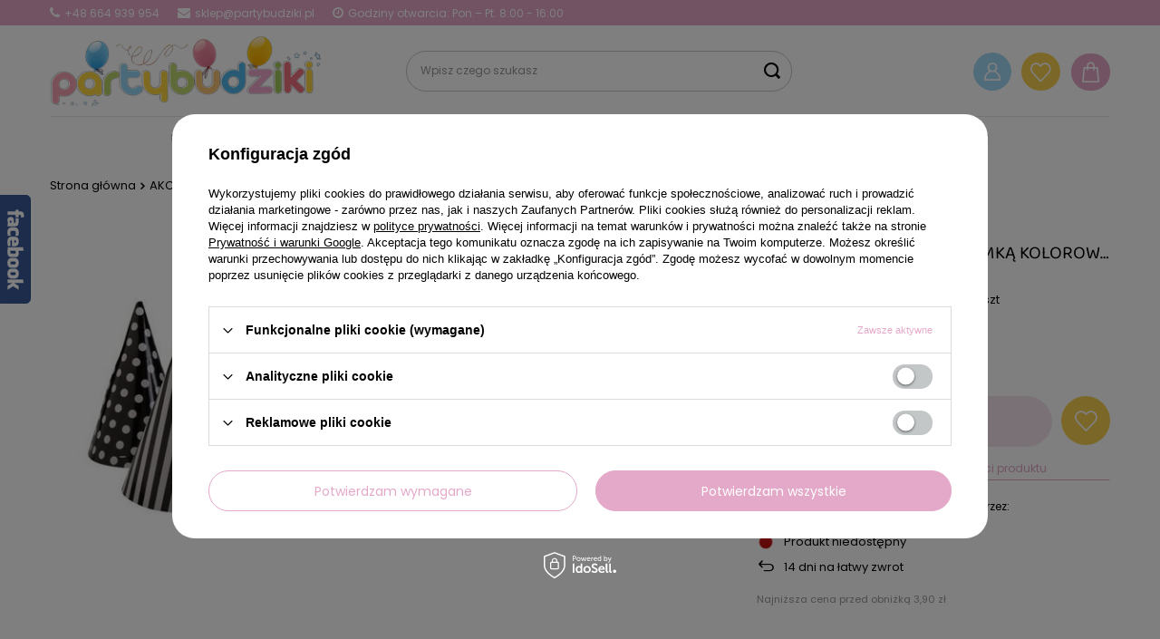

--- FILE ---
content_type: text/html; charset=utf-8
request_url: https://partybudziki.pl/ajax/projector.php?action=get&product=12977&size=uniw&get=sizeavailability,sizedelivery,sizeprices
body_size: 527
content:
{"sizeavailability":{"visible":"y","status_description":"Produkt niedost\u0119pny","status_gfx":"\/data\/lang\/pol\/available_graph\/graph_1_5.png","status":"disable","minimum_stock_of_product":"2","delay_time":{"days":"0","hours":"0","minutes":"0","time":"2026-01-14 03:28:54","week_day":"3","week_amount":"0","unknown_delivery_time":"false"}},"sizedelivery":{"undefined":"false","shipping":"20.90","shipping_formatted":"20,90 z\u0142","limitfree":"149.00","limitfree_formatted":"149,00 z\u0142","shipping_change":"20.90","shipping_change_formatted":"20,90 z\u0142","change_type":"up"},"sizeprices":{"value":"2.30","price_formatted":"2,30 z\u0142","price_net":"1.87","price_net_formatted":"1,87 z\u0142","yousave_percent":"50","omnibus_price":"3.90","omnibus_price_formatted":"3,90 z\u0142","omnibus_yousave":"1.6","omnibus_yousave_formatted":"1,60 z\u0142","omnibus_price_net":"3.17","omnibus_price_net_formatted":"3,17 z\u0142","omnibus_yousave_net":"1.3","omnibus_yousave_net_formatted":"1,30 z\u0142","omnibus_yousave_percent":"41","omnibus_price_is_higher_than_selling_price":"true","normalprice":"4.59","normalprice_net":"3.73","normalprice_formatted":"4,59 z\u0142","normalprice_net_formatted":"3,73 z\u0142","discountnormalprice":"4.59","discountnormalprice_formatted":"4,59 z\u0142","vat":"23","yousave":"2.29","maxprice":"4.59","yousave_formatted":"2,29 z\u0142","maxprice_formatted":"4,59 z\u0142","last_price_change_date":"2024-10-25","yousave_net":"1.86","maxprice_net":"3.73","yousave_net_formatted":"1,86 z\u0142","maxprice_net_formatted":"3,73 z\u0142","worth":"2.30","worth_net":"1.87","worth_formatted":"2,30 z\u0142","worth_net_formatted":"1,87 z\u0142","max_diff_gross":"2.29","max_diff_gross_formatted":"2,29 z\u0142","max_diff_percent":"50","max_diff_net":"1.86","max_diff_net_formatted":"1,86 z\u0142","basket_enable":"y","special_offer":"false","rebate_code_active":"n","priceformula_error":"false"}}

--- FILE ---
content_type: application/x-javascript
request_url: https://partybudziki.pl/gfx/pol/projector_components_hiding.js.gzip?r=1724152179
body_size: 312
content:
$(document).on("click",".minified_wrapper .mobile_show_button",(function(){var t=$(this),a=t.html(),e=t.attr("data-alt");t.parents(".minified_wrapper").toggleClass("open"),t.html(e),t.attr("data-alt",a)}));var elementMinified=function(t,a){if(app_shop.vars.mobileElementHeight){var e=$(t.name);if(!e.length||e.hasClass("minified"))return!1;var i=t.name;e.height()>app_shop.vars.mobileElementHeight&&(""===txt_show_button?e.attr("data-height",e.outerHeight()).addClass("minified").append('<div class="lay_shadow"></div>').after('<div class="mobile_show_wrapper"><a class="btn-small mobile_show_button" data-alt="'+t.btnTextOpen+'">'+t.btnText+"</a></div>"):e.attr("data-height",e.outerHeight()).addClass("minified").append('<div class="lay_shadow"></div>').after('<div class="mobile_show_wrapper"><a class="'+txt_show_button+' mobile_show_button" data-alt="'+t.btnTextOpen+'">'+t.btnText+"</a></div>"),$(i+","+i+" + .mobile_show_wrapper").wrapAll('<div class="minified_wrapper"></div>'))}};app_shop.run((function(){elementsArrayFunction().forEach(elementMinified)}),1,".projector_page");